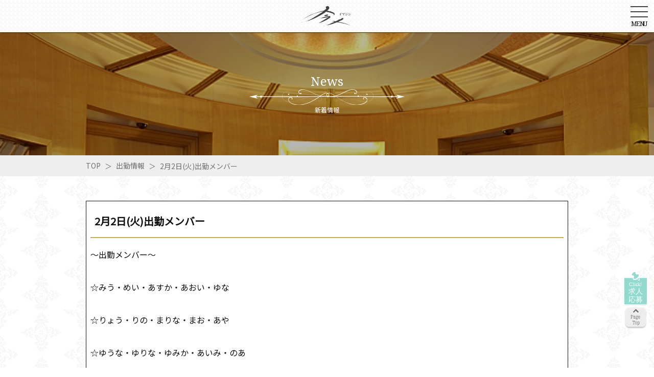

--- FILE ---
content_type: text/html; charset=UTF-8
request_url: http://imagine.shinwa-groups.com/2%E6%9C%882%E6%97%A5%E7%81%AB%E5%87%BA%E5%8B%A4%E3%83%A1%E3%83%B3%E3%83%90%E3%83%BC/
body_size: 7403
content:
<!DOCTYPE html>
<html lang="ja">
<head>
    <!-- Google Tag Manager -->
    <script>(function (w, d, s, l, i) {
            w[l] = w[l] || [];
            w[l].push({
                'gtm.start':
                    new Date().getTime(), event: 'gtm.js'
            });
            var f                          = d.getElementsByTagName(s)[0],
                j = d.createElement(s), dl = l != 'dataLayer' ? '&l=' + l : '';
            j.async = true;
            j.src =
                'https://www.googletagmanager.com/gtm.js?id=' + i + dl;
            f.parentNode.insertBefore(j, f);
        })(window, document, 'script', 'dataLayer', 'GTM-P9V9ZDL');</script>
    <!-- End Google Tag Manager -->

    <meta charset="utf-8">
    <meta name="viewport" content="width=device-width, initial-scale=1, user-scalable=no">
    <meta name="format-detection" content="telephone=no">
    <title>2月2日(火)出勤メンバー | 【岡山】キャバクラ「Social Club 今人(イマジン)」</title>
    <link rel="shortcut icon" href="http://imagine.shinwa-groups.com/wp-content/themes/imagine2020/favicon.ico">
    
<!-- All In One SEO Pack 3.6.2[884,938] -->
<meta name="description"  content="～出勤メンバー～ ☆みう・めい・あすか・あおい・ゆな ☆りょう・りの・まりな・まお・あや ☆ゆうな・ゆりな・ゆみか・あいみ・のあ ☆ゆう・さおり・みづき・りこ 以上、19名予定となっております(◦ˉ ˘ ˉ◦) 平日、月曜日～木曜日は20:30から、 週末、金曜日と土曜日は20" />

<meta name="keywords"  content="おすすめ,キャバクラ,働きやすい,優良店,岡山,新人ok,求人,高収入" />

<script type="application/ld+json" class="aioseop-schema">{"@context":"https://schema.org","@graph":[{"@type":"Organization","@id":"http://imagine.shinwa-groups.com/#organization","url":"http://imagine.shinwa-groups.com/","name":"【岡山】キャバクラ「Social Club 今人(イマジン)」","sameAs":[]},{"@type":"WebSite","@id":"http://imagine.shinwa-groups.com/#website","url":"http://imagine.shinwa-groups.com/","name":"【岡山】キャバクラ「Social Club 今人(イマジン)」","publisher":{"@id":"http://imagine.shinwa-groups.com/#organization"},"potentialAction":{"@type":"SearchAction","target":"http://imagine.shinwa-groups.com/?s={search_term_string}","query-input":"required name=search_term_string"}},{"@type":"WebPage","@id":"http://imagine.shinwa-groups.com/2%e6%9c%882%e6%97%a5%e7%81%ab%e5%87%ba%e5%8b%a4%e3%83%a1%e3%83%b3%e3%83%90%e3%83%bc/#webpage","url":"http://imagine.shinwa-groups.com/2%e6%9c%882%e6%97%a5%e7%81%ab%e5%87%ba%e5%8b%a4%e3%83%a1%e3%83%b3%e3%83%90%e3%83%bc/","inLanguage":"ja","name":"2月2日(火)出勤メンバー","isPartOf":{"@id":"http://imagine.shinwa-groups.com/#website"},"breadcrumb":{"@id":"http://imagine.shinwa-groups.com/2%e6%9c%882%e6%97%a5%e7%81%ab%e5%87%ba%e5%8b%a4%e3%83%a1%e3%83%b3%e3%83%90%e3%83%bc/#breadcrumblist"},"image":{"@type":"ImageObject","@id":"http://imagine.shinwa-groups.com/2%e6%9c%882%e6%97%a5%e7%81%ab%e5%87%ba%e5%8b%a4%e3%83%a1%e3%83%b3%e3%83%90%e3%83%bc/#primaryimage","url":"http://imagine.shinwa-groups.com/wp-content/uploads/2020/01/6DB7ACB5-FA21-4354-826C-6EC96297EBB7.jpeg","width":1044,"height":1568},"primaryImageOfPage":{"@id":"http://imagine.shinwa-groups.com/2%e6%9c%882%e6%97%a5%e7%81%ab%e5%87%ba%e5%8b%a4%e3%83%a1%e3%83%b3%e3%83%90%e3%83%bc/#primaryimage"},"datePublished":"2021-02-02T07:57:59+09:00","dateModified":"2021-02-02T07:57:59+09:00"},{"@type":"Article","@id":"http://imagine.shinwa-groups.com/2%e6%9c%882%e6%97%a5%e7%81%ab%e5%87%ba%e5%8b%a4%e3%83%a1%e3%83%b3%e3%83%90%e3%83%bc/#article","isPartOf":{"@id":"http://imagine.shinwa-groups.com/2%e6%9c%882%e6%97%a5%e7%81%ab%e5%87%ba%e5%8b%a4%e3%83%a1%e3%83%b3%e3%83%90%e3%83%bc/#webpage"},"author":{"@id":"http://imagine.shinwa-groups.com/author/imagine/#author"},"headline":"2月2日(火)出勤メンバー","datePublished":"2021-02-02T07:57:59+09:00","dateModified":"2021-02-02T07:57:59+09:00","commentCount":0,"mainEntityOfPage":{"@id":"http://imagine.shinwa-groups.com/2%e6%9c%882%e6%97%a5%e7%81%ab%e5%87%ba%e5%8b%a4%e3%83%a1%e3%83%b3%e3%83%90%e3%83%bc/#webpage"},"publisher":{"@id":"http://imagine.shinwa-groups.com/#organization"},"articleSection":"未分類, おすすめ, キャバクラ, 働きやすい, 優良店, 岡山, 新人OK, 求人, 高収入","image":{"@type":"ImageObject","@id":"http://imagine.shinwa-groups.com/2%e6%9c%882%e6%97%a5%e7%81%ab%e5%87%ba%e5%8b%a4%e3%83%a1%e3%83%b3%e3%83%90%e3%83%bc/#primaryimage","url":"http://imagine.shinwa-groups.com/wp-content/uploads/2020/01/6DB7ACB5-FA21-4354-826C-6EC96297EBB7.jpeg","width":1044,"height":1568}},{"@type":"Person","@id":"http://imagine.shinwa-groups.com/author/imagine/#author","name":"imagine","sameAs":[],"image":{"@type":"ImageObject","@id":"http://imagine.shinwa-groups.com/#personlogo","url":"http://2.gravatar.com/avatar/20ffc6400f42b7196fafd6979af04503?s=96&d=mm&r=g","width":96,"height":96,"caption":"imagine"}},{"@type":"BreadcrumbList","@id":"http://imagine.shinwa-groups.com/2%e6%9c%882%e6%97%a5%e7%81%ab%e5%87%ba%e5%8b%a4%e3%83%a1%e3%83%b3%e3%83%90%e3%83%bc/#breadcrumblist","itemListElement":[{"@type":"ListItem","position":1,"item":{"@type":"WebPage","@id":"http://imagine.shinwa-groups.com/","url":"http://imagine.shinwa-groups.com/","name":" 【岡山】キャバクラ「Social Club 今人(イマジン)」"}},{"@type":"ListItem","position":2,"item":{"@type":"WebPage","@id":"http://imagine.shinwa-groups.com/2%e6%9c%882%e6%97%a5%e7%81%ab%e5%87%ba%e5%8b%a4%e3%83%a1%e3%83%b3%e3%83%90%e3%83%bc/","url":"http://imagine.shinwa-groups.com/2%e6%9c%882%e6%97%a5%e7%81%ab%e5%87%ba%e5%8b%a4%e3%83%a1%e3%83%b3%e3%83%90%e3%83%bc/","name":"2月2日(火)出勤メンバー"}}]}]}</script>
<link rel="canonical" href="http://imagine.shinwa-groups.com/2月2日火出勤メンバー/" />
<!-- All In One SEO Pack -->
<link rel='dns-prefetch' href='//fonts.googleapis.com' />
<link rel='dns-prefetch' href='//s.w.org' />
<link rel="alternate" type="application/rss+xml" title="【岡山】キャバクラ「Social Club 今人(イマジン)」 &raquo; 2月2日(火)出勤メンバー のコメントのフィード" href="http://imagine.shinwa-groups.com/2%e6%9c%882%e6%97%a5%e7%81%ab%e5%87%ba%e5%8b%a4%e3%83%a1%e3%83%b3%e3%83%90%e3%83%bc/feed/" />
		<script type="text/javascript">
			window._wpemojiSettings = {"baseUrl":"https:\/\/s.w.org\/images\/core\/emoji\/12.0.0-1\/72x72\/","ext":".png","svgUrl":"https:\/\/s.w.org\/images\/core\/emoji\/12.0.0-1\/svg\/","svgExt":".svg","source":{"concatemoji":"http:\/\/imagine.shinwa-groups.com\/wp-includes\/js\/wp-emoji-release.min.js?ver=5.4.18"}};
			/*! This file is auto-generated */
			!function(e,a,t){var n,r,o,i=a.createElement("canvas"),p=i.getContext&&i.getContext("2d");function s(e,t){var a=String.fromCharCode;p.clearRect(0,0,i.width,i.height),p.fillText(a.apply(this,e),0,0);e=i.toDataURL();return p.clearRect(0,0,i.width,i.height),p.fillText(a.apply(this,t),0,0),e===i.toDataURL()}function c(e){var t=a.createElement("script");t.src=e,t.defer=t.type="text/javascript",a.getElementsByTagName("head")[0].appendChild(t)}for(o=Array("flag","emoji"),t.supports={everything:!0,everythingExceptFlag:!0},r=0;r<o.length;r++)t.supports[o[r]]=function(e){if(!p||!p.fillText)return!1;switch(p.textBaseline="top",p.font="600 32px Arial",e){case"flag":return s([127987,65039,8205,9895,65039],[127987,65039,8203,9895,65039])?!1:!s([55356,56826,55356,56819],[55356,56826,8203,55356,56819])&&!s([55356,57332,56128,56423,56128,56418,56128,56421,56128,56430,56128,56423,56128,56447],[55356,57332,8203,56128,56423,8203,56128,56418,8203,56128,56421,8203,56128,56430,8203,56128,56423,8203,56128,56447]);case"emoji":return!s([55357,56424,55356,57342,8205,55358,56605,8205,55357,56424,55356,57340],[55357,56424,55356,57342,8203,55358,56605,8203,55357,56424,55356,57340])}return!1}(o[r]),t.supports.everything=t.supports.everything&&t.supports[o[r]],"flag"!==o[r]&&(t.supports.everythingExceptFlag=t.supports.everythingExceptFlag&&t.supports[o[r]]);t.supports.everythingExceptFlag=t.supports.everythingExceptFlag&&!t.supports.flag,t.DOMReady=!1,t.readyCallback=function(){t.DOMReady=!0},t.supports.everything||(n=function(){t.readyCallback()},a.addEventListener?(a.addEventListener("DOMContentLoaded",n,!1),e.addEventListener("load",n,!1)):(e.attachEvent("onload",n),a.attachEvent("onreadystatechange",function(){"complete"===a.readyState&&t.readyCallback()})),(n=t.source||{}).concatemoji?c(n.concatemoji):n.wpemoji&&n.twemoji&&(c(n.twemoji),c(n.wpemoji)))}(window,document,window._wpemojiSettings);
		</script>
		<style type="text/css">
img.wp-smiley,
img.emoji {
	display: inline !important;
	border: none !important;
	box-shadow: none !important;
	height: 1em !important;
	width: 1em !important;
	margin: 0 .07em !important;
	vertical-align: -0.1em !important;
	background: none !important;
	padding: 0 !important;
}
</style>
	<link rel='stylesheet' id='wp-block-library-css'  href='http://imagine.shinwa-groups.com/wp-includes/css/dist/block-library/style.min.css?ver=5.4.18' type='text/css' media='all' />
<link rel='stylesheet' id='Dancing-css'  href='https://fonts.googleapis.com/css?family=Dancing+Script&#038;display=swap' type='text/css' media='all' />
<link rel='stylesheet' id='NotoSansJP-css'  href='https://fonts.googleapis.com/css?family=Noto+Sans+JP&#038;display=swap' type='text/css' media='all' />
<link rel='stylesheet' id='NotoSerif-css'  href='https://fonts.googleapis.com/css?family=Noto+Serif&#038;display=swap' type='text/css' media='all' />
<link rel='stylesheet' id='animsition-css'  href='http://imagine.shinwa-groups.com/wp-content/themes/imagine2020/js/animsition/css/animsition.min.css' type='text/css' media='all' />
<link rel='stylesheet' id='animsition_loading-css'  href='http://imagine.shinwa-groups.com/wp-content/themes/imagine2020/js/animsition/css/loading.css' type='text/css' media='all' />
<link rel='stylesheet' id='aos-css'  href='http://imagine.shinwa-groups.com/wp-content/themes/imagine2020/js/aos/aos.css' type='text/css' media='all' />
<link rel='stylesheet' id='boxer-css'  href='http://imagine.shinwa-groups.com/wp-content/themes/imagine2020/js/boxer/jquery.fs.boxer.min.css' type='text/css' media='all' />
<link rel='stylesheet' id='swiper-css'  href='http://imagine.shinwa-groups.com/wp-content/themes/imagine2020/js/swiper/swiper.min.css' type='text/css' media='all' />
<link rel='stylesheet' id='dashicons-css'  href='http://imagine.shinwa-groups.com/wp-includes/css/dashicons.min.css?ver=5.4.18' type='text/css' media='all' />
<link rel='stylesheet' id='themename-style-css'  href='http://imagine.shinwa-groups.com/wp-content/themes/imagine2020/style.css?ver=1.0' type='text/css' media='all' />
<script type='text/javascript' src='http://imagine.shinwa-groups.com/wp-includes/js/jquery/jquery.js?ver=1.12.4-wp'></script>
<script type='text/javascript' src='http://imagine.shinwa-groups.com/wp-includes/js/jquery/jquery-migrate.min.js?ver=1.4.1'></script>
<script type='text/javascript' src='http://imagine.shinwa-groups.com/wp-content/themes/imagine2020/js/smoothScrollEx.js?ver=5.4.18'></script>
<script type='text/javascript' src='http://imagine.shinwa-groups.com/wp-content/themes/imagine2020/js/animsition/js/animsition.min.js?ver=5.4.18'></script>
<script type='text/javascript' src='http://imagine.shinwa-groups.com/wp-content/themes/imagine2020/js/boxer/jquery.fs.boxer.min.js?ver=5.4.18'></script>
<script type='text/javascript' src='http://imagine.shinwa-groups.com/wp-content/themes/imagine2020/js/swiper/swiper.min.js?ver=5.4.18'></script>
<script type='text/javascript' src='http://imagine.shinwa-groups.com/wp-content/themes/imagine2020/js/main.js?ver=1769232553'></script>
<link rel='https://api.w.org/' href='http://imagine.shinwa-groups.com/wp-json/' />
<link rel="EditURI" type="application/rsd+xml" title="RSD" href="http://imagine.shinwa-groups.com/xmlrpc.php?rsd" />
<link rel="wlwmanifest" type="application/wlwmanifest+xml" href="http://imagine.shinwa-groups.com/wp-includes/wlwmanifest.xml" /> 
<link rel='prev' title='2月1日(月)出勤メンバー' href='http://imagine.shinwa-groups.com/2%e6%9c%881%e6%97%a5%e6%9c%88%e5%87%ba%e5%8b%a4%e3%83%a1%e3%83%b3%e3%83%90%e3%83%bc/' />
<link rel='next' title='2月5日(金)出勤メンバー' href='http://imagine.shinwa-groups.com/2%e6%9c%885%e6%97%a5%e9%87%91%e5%87%ba%e5%8b%a4%e3%83%a1%e3%83%b3%e3%83%90%e3%83%bc/' />
<meta name="generator" content="WordPress 5.4.18" />
<link rel='shortlink' href='http://imagine.shinwa-groups.com/?p=3718' />
<link rel="alternate" type="application/json+oembed" href="http://imagine.shinwa-groups.com/wp-json/oembed/1.0/embed?url=http%3A%2F%2Fimagine.shinwa-groups.com%2F2%25e6%259c%25882%25e6%2597%25a5%25e7%2581%25ab%25e5%2587%25ba%25e5%258b%25a4%25e3%2583%25a1%25e3%2583%25b3%25e3%2583%2590%25e3%2583%25bc%2F" />
<link rel="alternate" type="text/xml+oembed" href="http://imagine.shinwa-groups.com/wp-json/oembed/1.0/embed?url=http%3A%2F%2Fimagine.shinwa-groups.com%2F2%25e6%259c%25882%25e6%2597%25a5%25e7%2581%25ab%25e5%2587%25ba%25e5%258b%25a4%25e3%2583%25a1%25e3%2583%25b3%25e3%2583%2590%25e3%2583%25bc%2F&#038;format=xml" />
    <link href="http://imagine.shinwa-groups.com/wp-content/themes/imagine2020/js/validationEngine/validationEngine.jquery.css"
      rel="stylesheet">
    <link href="http://imagine.shinwa-groups.com/wp-content/themes/imagine2020/style.css?20240701" rel="stylesheet">
    <link href="http://imagine.shinwa-groups.com/wp-content/themes/imagine2020/style_sp.css?20240701" rel="stylesheet">
    <link href="http://imagine.shinwa-groups.com/wp-content/themes/imagine2020/common.css?20230913" rel="stylesheet">
</head>
<body>
<!-- Google Tag Manager (noscript) -->
<noscript>
    <iframe src="https://www.googletagmanager.com/ns.html?id=GTM-P9V9ZDL"
            height="0" width="0" style="display:none;visibility:hidden"></iframe>
</noscript>
<!-- End Google Tag Manager (noscript) -->

<div class="animsition"> <!-- animsition -->

    <div class="fixBtn">
        <a href="http://imagine.shinwa-groups.com/recruit"
           class="animsition-link">
            <img src="http://imagine.shinwa-groups.com/wp-content/themes/imagine2020/images/btn_page_recruit.svg"
                 alt="求人募集">
        </a>
        <img src="http://imagine.shinwa-groups.com/wp-content/themes/imagine2020/images/btn_page_top.svg"
             id="pagetop" alt="Page Top">
    </div>
    <div id="page"></div>

    <header class="header">
        <h1 data-aos="fade-down">
            <a href="http://imagine.shinwa-groups.com/" class="animsition-link" title="今人 イマジン">
                <img src="http://imagine.shinwa-groups.com/wp-content/themes/imagine2020/images/header_logo.svg"
                     alt="岡山市田町のキャバクラ「Social Club 今人(イマジン)」" class="header-logo">
            </a>
        </h1>
        <div class="header-btn">
            <div class="menuBtn">
                <span></span>
                <span></span>
                <span></span>
            </div>
        </div>
    </header>

    <nav class="menu" id="menuList">
        <div class="menu-body">
            <ul class="menu-list">
                <li>
                    <a href="http://imagine.shinwa-groups.com/" title="トップページ"
                       class="animsition-link"><span>Top</span>トップページ</a>
                </li>
                <li>
                    <a href="http://imagine.shinwa-groups.com/1%e6%9c%8823%e6%97%a5%e5%87%ba%e5%8b%a4%e4%ba%88%e5%ae%9a/" title="出勤情報"
                       class="animsition-link"><span>Attendance</span>出勤情報</a>
                </li>
                <li>
                    <a href="http://imagine.shinwa-groups.com/news" title="新着情報"
                       class="animsition-link"><span>News</span>新着情報</a>
                </li>
                <li>
                    <a href="http://imagine.shinwa-groups.com/system" title="料金システム"
                       class="animsition-link"><span>System</span>料金システム</a>
                </li>
                <li>
                    <a href="http://imagine.shinwa-groups.com/cast" title="キャスト一覧"
                       class="animsition-link"><span>Cast</span>キャスト一覧</a>
                </li>
                <li>
                    <a href="http://imagine.shinwa-groups.com/gallery" title="ギャラリー"
                       class="animsition-link"><span>Gallery</span>ギャラリー</a>
                </li>
                <li>
                    <a href="http://imagine.shinwa-groups.com/blog" title="キャストブログ"
                       class="animsition-link"><span>Cast Blog</span>キャストブログ</a>
                </li>
                <li>
                    <a href="http://imagine.shinwa-groups.com/recruit" title="求人情報"
                       class="animsition-link"><span>Recruit</span>求人情報</a>
                </li>
            </ul>
            <div class="menu-recruit">
                <p class="menu-recruit-ttl">求人募集についてのお問い合わせ</p>
                <a href="http://line.naver.jp/ti/p/EKWYNYK3IZ" title="LINEで気軽に相談"
                   class="menu-recruit-btn animsition-link">
                    <img src="http://imagine.shinwa-groups.com/wp-content/themes/imagine2020/images/icn_line.svg"
                         alt="LINEで気軽に相談">LINEで気軽に相談
                </a>
                <a href="tel:0120237705" title="LINEで気軽に相談"
                   class="menu-recruit-btn menu-recruit-btn--free animsition-link">
                    <img src="http://imagine.shinwa-groups.com/wp-content/themes/imagine2020/images/icn_freedial.svg"
                         alt="0120-237-705">0120-237-705
                </a>
            </div>
        </div>
    </nav>

    <article>
        <div class="keyImg att-key">
            <h1 class="keyImg-ttl">
                <span>News</span>
                <img src="http://imagine.shinwa-groups.com/wp-content/themes/imagine2020/images/common_keyimg_decoration.svg"
                     alt="飾り">
                新着情報
            </h1>
        </div>
        <div class="pankuzu">
            <div class="pankuzu-body">
                <a href="http://imagine.shinwa-groups.com/" title="TOP"
                   class="animsition-link">TOP</a>
                <span>＞</span>
                <a href="http://imagine.shinwa-groups.com/attendance" title="出勤情報"
                   class="animsition-link">出勤情報</a>
                <span>＞</span>
                <p>2月2日(火)出勤メンバー</p>
            </div>
        </div>

        <section class="wrap">
            <div class="sgl">
                <h2 class="sgl-ttl1">2月2日(火)出勤メンバー</h2>
                <div class="sgl-content">
                    <p>～出勤メンバー～</p>
<p>&nbsp;</p>
<p>☆みう・めい・あすか・あおい・ゆな</p>
<p>&nbsp;</p>
<p>☆りょう・りの・まりな・まお・あや</p>
<p>&nbsp;</p>
<p>☆ゆうな・ゆりな・ゆみか・あいみ・のあ</p>
<p>&nbsp;</p>
<p>☆ゆう・さおり・みづき・りこ</p>
<p>&nbsp;</p>
<p>以上、19名予定となっております(◦ˉ ˘ ˉ◦)</p>
<p>&nbsp;</p>
<p>平日、月曜日～木曜日は20:30から、</p>
<p>週末、金曜日と土曜日は20:00からのopenになります(●´ω`●)</p>
<p>スタッフ一同、皆様のご来店お待ちしております♪♪</p>
<p>&nbsp;</p>
<p>＊出勤予定ですので、</p>
<p>詳しくは電話等でお店にご確認ください。</p>
<p>tel 086-227-0440</p>
<p>&nbsp;</p>
<p>岡山最大級店舗 ｢今人｣が</p>
<p>&nbsp;</p>
<p>Instagram始めました！( ˙ᵕ˙ )</p>
<p>&nbsp;</p>
<p>キャスト紹介等を更新していますので</p>
<p>&nbsp;</p>
<p>チェック･フォロー等よろしくお願いします</p>
<p>(◦ˉ ˘ ˉ◦)</p>
<p>&nbsp;</p>
<p>Instagram ID → club.imagine で検索。</p>
<p>&nbsp;</p>
                </div>
            </div>
            <ul class="singlePage">
                <li>
                                            <a class="animsition-link" href="http://imagine.shinwa-groups.com/2%e6%9c%885%e6%97%a5%e9%87%91%e5%87%ba%e5%8b%a4%e3%83%a1%e3%83%b3%e3%83%90%e3%83%bc/" rel="next">&lt; Prev</a>                                    </li>
                <li>
                    <a href="http://imagine.shinwa-groups.com/attendance" title="一覧へ戻る"
                       class="animsition-link">一覧へ戻る</a>
                </li>
                <li>
                                            <a class="animsition-link" href="http://imagine.shinwa-groups.com/2%e6%9c%881%e6%97%a5%e6%9c%88%e5%87%ba%e5%8b%a4%e3%83%a1%e3%83%b3%e3%83%90%e3%83%bc/" rel="prev">Next &gt;</a>                                    </li>
            </ul>
        </section>

    </article>

<footer class="footer">
    <p class="footer-logo">
        <a href="http://imagine.shinwa-groups.com/" class="animsition-link" title="今人 イマジン">
            <img src="http://imagine.shinwa-groups.com/wp-content/themes/imagine2020/images/footer_logo.svg"
                 alt="岡山市田町のキャバクラ「Social Club 今人(イマジン)」" class="header-logo">
        </a><br>
        <img src="http://imagine.shinwa-groups.com/wp-content/themes/imagine2020/images/top_keyimg_decoration.svg"
             class="footer-logo-dec" alt="飾り">
    </p>

    <nav>
        <ul class="footer-menu">
            <li>
                <a href="http://imagine.shinwa-groups.com/" title="トップページ"
                   class="animsition-link"><span>Top</span>トップページ</a>
            </li>
            <li>
                <a href="http://imagine.shinwa-groups.com/1%e6%9c%8823%e6%97%a5%e5%87%ba%e5%8b%a4%e4%ba%88%e5%ae%9a/" title="出勤情報"
                   class="animsition-link"><span>Atenndance</span>出勤情報</a>
            </li>
            <li>
                <a href="http://imagine.shinwa-groups.com/news" title="新着情報"
                   class="animsition-link"><span>News</span>新着情報</a>
            </li>
            <li>
                <a href="http://imagine.shinwa-groups.com/system" title="料金システム"
                   class="animsition-link"><span>System</span>料金システム</a>
            </li>
            <li>
                <a href="http://imagine.shinwa-groups.com/cast" title="キャスト一覧"
                   class="animsition-link"><span>Cast</span>キャスト一覧</a>
            </li>
            <li>
                <a href="http://imagine.shinwa-groups.com/gallery" title="ギャラリー"
                   class="animsition-link"><span>Gallery</span>ギャラリー</a>
            </li>
            <li>
                <a href="http://imagine.shinwa-groups.com/blog" title="キャストブログ"
                   class="animsition-link"><span>Cast Blog</span>キャストブログ</a>
            </li>
            <li>
                <a href="http://imagine.shinwa-groups.com/recruit" title="求人情報"
                   class="animsition-link"><span>Recruit</span>求人情報</a>
            </li>
        </ul>
    </nav>

    <a href="http://maxnight.bona.jp/maxnight_gallery.html" title="Max Night" class="maxBnr">
        <img src="http://imagine.shinwa-groups.com/wp-content/themes/imagine2020/images/bnr_max.jpg" alt="Max Night">
    </a>

    <div class="bnr01">
        <a href="https://roppongi-annex.com/" title="六本木アネックス" target="_blank">
            <img src="http://imagine.shinwa-groups.com/wp-content/themes/imagine2020/images/bnr_annex_pc.jpg"
                 alt="六本木アネックス">
            <img src="http://imagine.shinwa-groups.com/wp-content/themes/imagine2020/images/bnr_annex_sp.jpg"
                 alt="六本木アネックス">
        </a>
    </div>

    <div class="footer-box">
        <address class="footer-box-adr">
            <strong>Socialclub 今人</strong><br>
            営業時間／ 20:00～ＬＡＳＴ<br>
            定休日／ 日曜日<br>
            住所／ 岡山県岡山市北区田町2-11-9<br>
            電話番号／ 086-227-0440<br>
            アクセス／ＪＲ岡山駅東口より東南へ徒歩１５分又は岡山電気軌道清輝橋線田町電停より徒歩３分
        </address>
        <div class="footer-box-map">
            <iframe
                src="https://www.google.com/maps/embed?pb=!1m18!1m12!1m3!1d1951.3958866362407!2d133.92423335310116!3d34.65865225816745!2m3!1f0!2f0!3f0!3m2!1i1024!2i768!4f13.1!3m3!1m2!1s0x355407cabc579e1f%3A0xc5f7a0693057a66b!2z5LuK5Lq6!5e0!3m2!1sja!2sjp!4v1580955302348!5m2!1sja!2sjp"
                width="100%" height="100%" frameborder="0" style="border:0;" allowfullscreen=""></iframe>
        </div>
    </div>

    <div class="footerLogo">
        <a href="http://mizushima-roppongi.jp/" title="六本木 水島本店" class="footerLogo-type1">
            <img src="http://imagine.shinwa-groups.com/wp-content/themes/imagine2020/images/logo_roppongi_mizushima.png"
                 alt="六本木 水島本店">
        </a>
        <a href="http://kurashiki-roppongi.jp/" title="六本木 倉敷店" class="footerLogo-type1">
            <img src="http://imagine.shinwa-groups.com/wp-content/themes/imagine2020/images/logo_roppongi_kurashiki.png"
                 alt="六本木 倉敷店">
        </a>
        <a href="http://okayama-roppongi.jp/" title="六本木 岡山店" class="footerLogo-type1">
            <img src="http://imagine.shinwa-groups.com/wp-content/themes/imagine2020/images/logo_roppongi_okayama.png" alt="六本木 岡山店">
        </a>
        <a href="http://6ekimae.shinwa-groups.com/" title="六本木 岡山駅前店" class="footerLogo-type1-2">
            <img src="http://imagine.shinwa-groups.com/wp-content/themes/imagine2020/images/logo_roppongi_okayamaekimae.png"
                 alt="六本木 岡山駅前店">
        </a>
        <a href="http://roppongi-excellent.com/" title="六本木 エクセレント" class="footerLogo-type2">
            <img src="http://imagine.shinwa-groups.com/wp-content/themes/imagine2020/images/logo_roppongi_excellent.png"
                 alt="六本木 エクセレント">
        </a>
        <a href="http://roppongi-renaissance.com/" title="六本木 ルネッサンス" class="footerLogo-type3">
            <img src="http://imagine.shinwa-groups.com/wp-content/themes/imagine2020/images/logo_roppongi_renaissance2025.png"
                 alt="六本木 ルネッサンス">
        </a>
        <a href="http://socialclub-amateras.com/" title="AMATERAS" class="footerLogo-type4">
            <img src="http://imagine.shinwa-groups.com/wp-content/themes/imagine2020/images/logo_amateras.png" alt="AMATERAS">
        </a>
        <a href="https://roppongi-annex.com/" title="六本木アネックス" class="footerLogo-type1">
            <img src="http://imagine.shinwa-groups.com/wp-content/themes/imagine2020/images/logo_roppongi_annex.png"
                 alt="六本木アネックス">
        </a>
        <a href="http://gion.shinwa-groups.com/" title="祇園" class="footerLogo-type6">
            <img src="http://imagine.shinwa-groups.com/wp-content/themes/imagine2020/images/logo_gion.png" alt="祇園">
        </a>
        <a href="http://www.club-roppongi.co.jp/" title="セントラルグループ" class="footerLogo-type7">
            <img src="http://imagine.shinwa-groups.com/wp-content/themes/imagine2020/images/logo_centralgroup.png"
                 alt="セントラルグループ">
        </a>
        <a href="https://night.club-roppongi.co.jp/" title="セントラルグループ 店舗・キャスト検索サイト"
           class="footerLogo-type8">
            <img src="http://imagine.shinwa-groups.com/wp-content/themes/imagine2020/images/logo_night.png"
                 alt="セントラルグループ 店舗・キャスト検索サイト">
        </a>
    </div>

    <p class="footer-copyright">Copyright(c) 2026　imagine　All Rights Reserved</p>
</footer>

</div> <!-- animsition -->

<script type='text/javascript' src='http://imagine.shinwa-groups.com/wp-includes/js/wp-embed.min.js?ver=5.4.18'></script>
<script type='text/javascript' src='http://imagine.shinwa-groups.com/wp-content/themes/imagine2020/js/aos/aos.js?ver=5.4.18'></script>
<script type='text/javascript' src='http://imagine.shinwa-groups.com/wp-content/themes/imagine2020/js/mainFooter.js?ver=1769232553'></script>
</body>
</html>

--- FILE ---
content_type: text/css
request_url: http://imagine.shinwa-groups.com/wp-content/themes/imagine2020/style_sp.css?20240701
body_size: 1740
content:
@media screen and (max-width: 960px) {
  .bnr01 img {
    display: none; }
    .bnr01 img:last-child {
      display: inline-block; }

  .header {
    z-index: 10; }

  .menu {
    padding: 0 0 24px 0; }
    .menu-body {
      max-width: 100%;
      width: 100%;
      display: block; }
    .menu-list {
      width: 100%; }
      .menu-list li {
        width: 50%;
        margin-bottom: 0;
        border-bottom: 1px solid #707070; }
        .menu-list li:nth-child(odd) {
          border-right: 1px solid #707070; }
        .menu-list li a {
          display: block;
          height: 56px;
          padding: 8px 0 0 8px;
          background-image: url("images/icn_arrow_circle.svg");
          background-repeat: no-repeat;
          background-position: right 8px center; }
          .menu-list li a:after {
            bottom: 0;
            height: 56px;
            background-color: rgba(0, 0, 0, 0.3); }
          .menu-list li a span {
            display: block;
            margin-right: 0;
            margin-bottom: 8px; }
    .menu-recruit {
      width: 100%;
      border-left: none;
      padding: 32px 8px 0 8px; }

  .footer-menu {
    margin: 20px 0 0 0; }
    .footer-menu li {
      width: 50%;
      margin: 10px 0 0 0; }
      .footer-menu li:nth-child(odd) {
        border-right: 1px solid #fff; }
      .footer-menu li a {
        display: block;
        height: 40px; }
        .footer-menu li a:after {
          bottom: 0;
          height: 40px;
          background: rgba(255, 255, 255, 0.3); }
  .footer-box {
    max-width: 100%;
    width: 100%;
    padding: 0 8px;
    display: block; }
    .footer-box-adr {
      margin-top: 48px;
      width: 100%;
      text-align: center; }
    .footer-box-map {
      margin-top: 24px;
      width: 100%;
      height: 200px; } }
@media screen and (max-width: 560px) {
  .footerLogo-type1 {
    width: 33.3333333333%; }
  .footerLogo-type1-2 {
    width: 30.258302583%; }
  .footerLogo-type2 {
    width: 36.1623616236%; }
  .footerLogo-type3 {
    width: 33.5793357934%; }
  .footerLogo-type4 {
    width: 53.8243626062%; }
  .footerLogo-type5 {
    width: 46.1756373938%; }
  .footerLogo-type6 {
    width: 34.693877551%; }
  .footerLogo-type7 {
    width: 65.306122449%; }
  .footerLogo-type8 {
    width: 53.0612244898%; }

  .top-key {
    height: 628px;
    background-image: url("images/top_keyimg_sp.jpg"); }
    .top-key-band {
      bottom: 36px; }
    .top-key-ttl {
      font-size: 32px; }
    .top-key-txt {
      font-size: 16px; }

  .att-key {
    background-image: url("images/attendance_keyimg_sp.jpg"); }

  .news-key {
    background-image: url("images/news_keyimg_sp.jpg"); }

  .sys-key {
    background-image: url("images/system_keyimg_sp.jpg"); }

  .sys-main-tbl th {
    width: 37.2881355932%;
    font-weight: normal;
    font-size: 15px;
    line-height: 1.7;
    padding: 10px 8px;
    text-align: left;
    border-right: 1px solid #afafaf;
    border-bottom: 1px solid #afafaf; }
  .sys-main-tbl td {
    font-size: 15px;
    line-height: 1.7;
    padding: 10px 8px;
    border-right: 1px solid #afafaf;
    border-bottom: 1px solid #afafaf; }
    .sys-main-tbl td span {
      font-size: 12px; }

  .cast-key {
    background-image: url("images/cast_keyimg_sp.jpg"); }

  .cast-gallery ul li {
    width: 31.320754717%;
    margin-right: 3.0188679245%; }
    .cast-gallery ul li:nth-child(5n) {
      margin-right: 3.0188679245%; }
    .cast-gallery ul li:nth-child(3n) {
      margin-right: 0; }

  .cast-blog ul {
    justify-content: start; }
    .cast-blog ul li {
      width: 47.7272727273%;
      margin: 24px 4.5454545455% 0 0;
      text-align: left; }
      .cast-blog ul li:nth-child(even) {
        margin-right: 0; }

  .blog-key {
    background-image: url("images/blog_keyimg_sp.jpg"); }

  .blog-list {
    max-width: 552px;
    margin: 0 auto; }
    .blog-list ul {
      justify-content: start; }
      .blog-list ul li {
        width: 47.7272727273%;
        margin: 24px 4.5454545455% 0 0;
        text-align: left; }
        .blog-list ul li:nth-child(even) {
          margin-right: 0; }

  .absent-key .Btn01 {
    right: 8px; }

  .recruit-key {
    background-image: url(images/recruit_keyimg_sp.jpg); }

  .recruit-intro-imgPc {
    display: none; }
  .recruit-intro-imgSp {
    display: block; }
  .recruit-intro-txt01 {
    font-size: 24px;
    line-height: 2.0; }

  .recruit-reason-body {
    padding-top: 24px;
    -webkit-background-size: contain;
    background-size: contain; }
  .recruit-reason-details {
    max-width: 304px; }
    .recruit-reason-details img {
      margin: 8px 0; }

  .recruit-merit-body_contents {
    margin: 32px 0 0; }

  .recruit-support-icons {
    max-width: 288px;
    margin: 16px auto 0;
    display: flex;
    flex-wrap: wrap;
    justify-content: space-between; }
    .recruit-support-icons img {
      margin: 5px 0;
      width: 142px; }

  .recruit-contents-body table {
    max-width: 350px;
    margin: 0 auto; }
    .recruit-contents-body table th {
      padding: 4px;
      width: 108px; }
    .recruit-contents-body table td {
      padding: 16px 6px; }

  .recruit-contact {
    margin: 0 auto 24px; }
    .recruit-contact-linebox_icon {
      width: 100%;
      justify-content: center; }
    .recruit-contact-linebox_id {
      justify-content: center;
      width: 100%; }

  .gallery-key {
    background-image: url(images/gallery_keyimg_sp.jpg); }

  .recruit-form-body {
    padding: 24px 8px; }
    .recruit-form-body table tr {
      border: none; }
    .recruit-form-body table th {
      display: block;
      width: 100%;
      padding: 0;
      text-align: center;
      border: none; }
    .recruit-form-body table td {
      display: block;
      width: 100%;
      padding: 12px 0 30px 0;
      text-align: center;
      border: none; }
    .recruit-form-body__inp1, .recruit-form-body__inp2, .recruit-form-body__textarea {
      max-width: initial;
      width: 100%; } }

/*# sourceMappingURL=style_sp.css.map */


--- FILE ---
content_type: text/css
request_url: http://imagine.shinwa-groups.com/wp-content/themes/imagine2020/common.css?20230913
body_size: 1888
content:
.Btn01 {
  display: inline-block;
  vertical-align: top;
  width: 302px;
  height: 48px;
  line-height: 44px;
  text-align: center;
  font-size: 14px;
  color: #fff;
  background-image: url("images/icn_arrow_white.svg");
  background-repeat: no-repeat;
  background-position: right 14px center;
  background-color: #c7ad5a;
  border: 1px solid #fff;
  transition: all 0.3s ease;
  -webkit-transition: all 0.3s ease; }
  .Btn01:hover {
    background-color: #fff;
    color: #c7ad5a;
    border: 1px solid #c7ad5a;
    background-image: url("images/icn_arrow_gold.svg"); }

.keyImg {
  position: relative;
  display: flex;
  align-items: center;
  justify-content: center;
  height: 240px;
  background-repeat: no-repeat;
  background-position: center center; }
  .keyImg-ttl {
    text-align: center;
    font-size: 12px;
    color: #fff;
    font-weight: normal; }
    .keyImg-ttl span {
      font-family: 'Noto Serif', serif;
      font-size: 24px; }
    .keyImg-ttl img {
      display: block;
      margin: 4px auto; }

.pankuzu {
  background-color: #efeeee;
  padding: 10px 8px;
  color: #707070;
  font-size: 0; }
  .pankuzu-body {
    max-width: 944px;
    margin: 0 auto; }
    .pankuzu-body a {
      display: inline-block;
      vertical-align: middle;
      color: #707070;
      font-size: 14px;
      line-height: 1.5; }
      .pankuzu-body a:hover {
        text-decoration: underline; }
    .pankuzu-body p {
      display: inline-block;
      vertical-align: middle;
      font-size: 14px; }
    .pankuzu-body span {
      display: inline-block;
      vertical-align: middle;
      margin: 0 8px;
      font-size: 14px; }

.Pager {
  font-family: 'Noto Serif', serif;
  color: #c7ad5a;
  margin-top: 14px; }
  .Pager ul {
    list-style-type: none;
    margin: 0;
    padding: 0;
    text-align: center; }
  .Pager li.lk {
    display: inline-block;
    list-style-type: none;
    margin: 10px 0;
    vertical-align: middle; }
    .Pager li.lk a {
      background-color: #fff;
      border: 1px solid #c7ad5a;
      -webkit-border-radius: 2px;
      -moz-border-radius: 2px;
      border-radius: 2px;
      color: #c7ad5a;
      font-size: 14px;
      margin: 3px;
      padding: 3px 10px;
      text-align: center;
      text-decoration: none; }
      .Pager li.lk a:hover {
        background-color: #c7ad5a;
        border: 1px solid #c7ad5a;
        color: #fff;
        transition: all 0.3s ease;
        -webkit-transition: all 0.3s ease; }
  .Pager li.nk {
    background-color: #c7ad5a;
    border: 1px solid #c7ad5a;
    -webkit-border-radius: 2px;
    -moz-border-radius: 2px;
    border-radius: 2px;
    color: #fff;
    display: inline-block;
    list-style-type: none;
    margin: 10px 0;
    padding: 6px 10px;
    text-decoration: none;
    vertical-align: middle; }

.singlePager {
  margin-top: 24px;
  text-align: center; }
  .singlePager a {
    display: inline-block;
    vertical-align: middle;
    padding: 8px 10px 10px 10px;
    margin: 0 5px;
    font-size: 14px;
    color: #c7ad5a;
    background-color: #fff;
    border: 1px solid #c7ad5a;
    -webkit-border-radius: 2px;
    -moz-border-radius: 2px;
    border-radius: 2px;
    transition: all 0.3s ease;
    -webkit-transition: all 0.3s ease; }
    .singlePager a:hover {
      background-color: #c7ad5a;
      color: #fff; }

.singlePage {
  font-size: 0;
  list-style-type: none;
  margin: 16px 0 0 0;
  padding: 0;
  text-align: center; }
  .singlePage li {
    display: inline-block;
    font-size: 14px;
    margin: 8px;
    vertical-align: top;
    border: 1px solid #c7ad5a;
    -webkit-border-radius: 2px;
    -moz-border-radius: 2px;
    border-radius: 2px;
    background-color: #fff; }
    .singlePage li a {
      color: #c7ad5a;
      display: block;
      padding: 12px 14px;
      transition: all 0.3s ease;
      -webkit-transition: all 0.3s ease; }
      .singlePage li a:hover {
        background-color: #c7ad5a;
        color: #fff; }

.wrap {
  padding: 48px 8px 96px 8px;
  background-image: url("images/bg_common_back.jpg");
  background-position: center center; }

.sgl {
  max-width: 944px;
  margin: 0 auto;
  padding: 24px 8px;
  border: 1px solid #0d0d0d;
  background-color: #fff; }
  .sgl-ttl1, .sgl-ttl2 {
    font-size: 20px;
    padding: 0 8px 16px 8px;
    line-height: 1.5;
    border-bottom: 2px solid #c7ad5a; }
  .sgl-ttl2 {
    border-bottom: 2px solid #abe4db; }
  .sgl-content {
    margin-top: 16px;
    font-size: 16px;
    line-height: 2; }
    .sgl-content img {
      max-width: 100%;
      height: auto; }

.Ttl1 {
  font-size: 12px;
  color: #c7ad5a;
  font-weight: normal;
  padding-bottom: 8px;
  border-bottom: 2px solid #c7ad5a; }
  .Ttl1 span {
    font-family: 'Noto Serif', serif;
    margin-right: 16px;
    font-size: 20px; }
  .Ttl1-hr {
    margin-top: 1px;
    height: 0;
    border-top: 1px solid #c7ad5a; }

.common-cast {
  background-image: url("images/bg_top_cast.jpg"); }
  .common-cast-list {
    max-width: 960px;
    margin: 0 auto;
    font-size: 0;
    text-align: center; }
    .common-cast-list a {
      position: relative;
      display: inline-block;
      vertical-align: top;
      width: 136px;
      margin: 40px 12px 0 12px;
      transition: all .3s ease;
      -webkit-transition: all .3s ease; }
      .common-cast-list a:hover {
        opacity: .8; }
    .common-cast-list-photo {
      width: 136px;
      height: 200px;
      display: block;
      border: 1px solid #0d0d0d; }
      .common-cast-list-photo--cast {
        border: 1px solid #707070; }
    .common-cast-list-name {
      position: absolute;
      left: 0;
      bottom: 10px;
      width: 120px;
      padding: 8px 4px;
      font-size: 20px;
      color: #0d0d0d;
      text-align: left;
      font-family: 'Noto Serif', serif;
      background-color: #efeeee; }
    .common-cast-list-new {
      position: absolute;
      top: 4px;
      right: 4px;
      width: 50px;
      height: 18px;
      background-image: url("images/icn_new_face.png");
      background-repeat: no-repeat;
      -webkit-background-size: 100%;
      background-size: 100%; }
    .common-cast-list-birthday {
      position: absolute;
      bottom: 64px;
      right: 4px;
      width: 48px;
      height: 48px;
      padding-top: 22px;
      text-align: center;
      background-image: url("images/icn_birthday.svg");
      background-repeat: no-repeat;
      background-position: center center;
      -webkit-background-size: 100%;
      background-size: 100%;
      font-family: 'Noto Serif', serif;
      font-size: 14px;
      color: #fff; }
    .common-cast-list-decTL {
      position: absolute;
      top: -12px;
      left: -7px; }
    .common-cast-list-decBR {
      position: absolute;
      bottom: -12px;
      right: -8px; }
  .common-cast-comment {
    max-width: 944px;
    margin: 0 auto;
    padding: 12px 8px;
    text-align: center;
    font-size: 16px;
    line-height: 1.5;
    background-color: #fff;
    border: 1px solid #414141; }

@media screen and (max-width: 560px) {
  .keyImg {
    height: 160px; }

  .singlePager a {
    padding: 8px 4px 10px 4px;
    margin: 0 2px; }

  .common-cast-list a {
    margin: 40px 8px 0 8px; }
  .common-cast-comment {
    font-size: 14px; } }

/*# sourceMappingURL=common.css.map */


--- FILE ---
content_type: image/svg+xml
request_url: http://imagine.shinwa-groups.com/wp-content/themes/imagine2020/images/top_keyimg_decoration.svg
body_size: 3587
content:
<svg xmlns="http://www.w3.org/2000/svg" width="304" height="29.631" viewBox="0 0 304 29.631"><g transform="translate(63.999)"><path d="M110.5,38.369a.814.814,0,0,0,.678.071,2.431,2.431,0,0,0,.641-.294,2.33,2.33,0,0,0,.855-.964,2.6,2.6,0,0,0-.1-2.342,3.719,3.719,0,0,0-2.092-1.628,7.615,7.615,0,0,0-2.925-.39A10.446,10.446,0,0,0,102.15,34.7a9.169,9.169,0,0,0-3.261,3.978,7.4,7.4,0,0,0-.273,4.756,10.142,10.142,0,0,0,2.512,4.339c2.434,2.581,6.266,4.153,10.216,4.642,4,.525,8.035-.188,11.9-1.039a118.555,118.555,0,0,0,11.439-3.115c3.733-1.219,7.393-2.581,11.142-3.777a64.5,64.5,0,0,1,11.594-2.718,37.679,37.679,0,0,1,12.02.324,12.663,12.663,0,0,1,5.32,2.241,4.047,4.047,0,0,1,1.467,2.122,2.665,2.665,0,0,1-.433,2.4,4.643,4.643,0,0,1-2.483,1.385,14.42,14.42,0,0,1-2.974.488,21.71,21.71,0,0,1-6-.556,83.3,83.3,0,0,1-11.148-3.749l-10.923-4.17L136.8,40.161a47.556,47.556,0,0,0-5.561-1.886,12.208,12.208,0,0,0-5.926-.214,4.477,4.477,0,0,0-2.354,1.415,2.421,2.421,0,0,0-.538,2.284,3.01,3.01,0,0,0,1.963,1.693,6.052,6.052,0,0,0,2.93.266,3.614,3.614,0,0,0,1.348-.487,1.549,1.549,0,0,0,.754-.99,1.423,1.423,0,0,0-.325-1.137,1.463,1.463,0,0,0-1.236-.529.033.033,0,0,1-.038-.025c0-.016.011-.029.03-.03a1.545,1.545,0,0,1,1.3.551,1.477,1.477,0,0,1,.341,1.179c-.161.853-1.189,1.385-2.161,1.537a6.155,6.155,0,0,1-2.986-.264,3.106,3.106,0,0,1-2.026-1.741,2.455,2.455,0,0,1,.564-2.346A4.577,4.577,0,0,1,125.3,38.01a12.412,12.412,0,0,1,5.964.22,47.463,47.463,0,0,1,5.571,1.887l5.463,2.083,10.926,4.166a78.771,78.771,0,0,0,11.143,3.722,21.711,21.711,0,0,0,5.959.515,14.214,14.214,0,0,0,2.929-.5,4.516,4.516,0,0,0,2.382-1.336,2.553,2.553,0,0,0,.43-2.289,3.919,3.919,0,0,0-1.408-2.071,12.477,12.477,0,0,0-5.245-2.243,36.315,36.315,0,0,0-11.983-.342,64.312,64.312,0,0,0-11.57,2.73c-3.742,1.2-7.4,2.567-11.132,3.794a118.443,118.443,0,0,1-11.447,3.135c-3.861.858-7.921,1.583-11.957,1.06-3.984-.486-7.861-2.068-10.336-4.68a10.291,10.291,0,0,1-2.556-4.4,7.4,7.4,0,0,1,.282-4.837,9.344,9.344,0,0,1,3.336-4.027,10.625,10.625,0,0,1,5.5-1.886,7.728,7.728,0,0,1,2.979.41,3.8,3.8,0,0,1,2.136,1.68,2.658,2.658,0,0,1,.092,2.4,2.408,2.408,0,0,1-.886.988,2.5,2.5,0,0,1-.667.3.894.894,0,0,1-.748-.086.024.024,0,0,1,0-.039.039.039,0,0,1,.048,0Z" transform="translate(-98.151 -28.697)" fill="#c7ad5a"/><path d="M128.465,41.832a1.123,1.123,0,1,0,1.1-.881A1.007,1.007,0,0,0,128.465,41.832Z" transform="translate(-99.739 -29.361)" fill="#c7ad5a"/><path d="M135.882,36.51a1.145,1.145,0,1,0,1.119-.9A1.027,1.027,0,0,0,135.882,36.51Z" transform="translate(-100.128 -28.931)" fill="#c7ad5a"/><path d="M110.54,38.282a1.123,1.123,0,1,0,1.1-.882A1.007,1.007,0,0,0,110.54,38.282Z" transform="translate(-98.8 -29.075)" fill="#c7ad5a"/><path d="M135.84,35.928c-1.9.958-2.584.037-3.319-1.031a2.821,2.821,0,0,1,.826-4.15,8.212,8.212,0,0,1,3.444-1.369,21.1,21.1,0,0,1,10.768,1.051c5.819,1.936,10.894,5.1,16.472,7.43a57.514,57.514,0,0,0,16.241,4.427c3.286.334,10.529,1.109,10.692-2.957a4.4,4.4,0,0,0-2.689-3.846c-4.153-1.974-8.472,1.1-11.516,3.1-9.739,6.388-19.573,13.36-31.625,16.758-7.062,1.991-14.828,2.7-22.108,1.066a31.52,31.52,0,0,1-4.934-1.5,13.833,13.833,0,0,1-2.753-1.344c-1.722-1.245-3.988-4-3.651-5.976a4.8,4.8,0,0,1,1.714-2.964,3.358,3.358,0,0,1,1.774-.81q1.524-.645,2.106,1.114,2.55,1.2.19,2.48c-.182.127.439.754.6.641,2.271-1.57,1.131-4.389-1.686-4.975-4.856-1.012-6.1,4.653-4.757,7.212,4.463,8.5,21.173,8.512,30.235,6.64,8.1-1.674,15.364-5.169,22.058-9.109,3.078-1.811,6.05-3.734,9-5.672,3.007-1.973,6.1-4.667,9.686-5.954a8.318,8.318,0,0,1,3.644-.633c2.524.268,4.82,2.758,3.548,4.571-1.1,1.565-3.264,1.662-5.335,1.708a44.936,44.936,0,0,1-13.215-1.892c-7.571-2.15-13.909-5.994-20.957-8.952-4.916-2.063-16.624-5.23-19.18,1.1a3.725,3.725,0,0,0,5.322,4.481c.174-.088-.391-.748-.6-.641Z" transform="translate(-98.831 -28.346)" fill="#c7ad5a"/><g transform="translate(86.824 0.06)"><path d="M270.412,38.408a.894.894,0,0,1-.748.086,2.5,2.5,0,0,1-.666-.3,2.394,2.394,0,0,1-.886-.988,2.657,2.657,0,0,1,.091-2.4,3.8,3.8,0,0,1,2.136-1.68,7.729,7.729,0,0,1,2.979-.41,10.626,10.626,0,0,1,5.5,1.886,9.351,9.351,0,0,1,3.336,4.027,7.411,7.411,0,0,1,.282,4.837,10.3,10.3,0,0,1-2.557,4.4c-2.474,2.612-6.353,4.194-10.336,4.68-4.036.523-8.094-.2-11.956-1.06a118.3,118.3,0,0,1-11.447-3.135c-3.734-1.227-7.39-2.593-11.133-3.794a64.321,64.321,0,0,0-11.569-2.73,36.32,36.32,0,0,0-11.984.342,12.468,12.468,0,0,0-5.244,2.243A3.92,3.92,0,0,0,204.8,46.48a2.553,2.553,0,0,0,.43,2.289,4.519,4.519,0,0,0,2.383,1.336,14.2,14.2,0,0,0,2.929.5,21.714,21.714,0,0,0,5.959-.515,78.85,78.85,0,0,0,11.143-3.722L238.575,42.2l5.462-2.083a47.464,47.464,0,0,1,5.571-1.887,12.413,12.413,0,0,1,5.964-.22,4.57,4.57,0,0,1,2.408,1.426,2.453,2.453,0,0,1,.564,2.346,3.1,3.1,0,0,1-2.025,1.741,6.157,6.157,0,0,1-2.986.264c-.972-.153-2-.684-2.161-1.537a1.474,1.474,0,0,1,.342-1.179,1.543,1.543,0,0,1,1.3-.551c.019,0,.033.016.031.03a.033.033,0,0,1-.038.025,1.461,1.461,0,0,0-1.236.529,1.427,1.427,0,0,0-.326,1.137,1.552,1.552,0,0,0,.754.99,3.62,3.62,0,0,0,1.348.487,6.052,6.052,0,0,0,2.93-.266,3.008,3.008,0,0,0,1.963-1.693,2.421,2.421,0,0,0-.538-2.284,4.469,4.469,0,0,0-2.354-1.415,12.209,12.209,0,0,0-5.926.214,47.56,47.56,0,0,0-5.561,1.886L238.6,42.246l-10.924,4.17a83.282,83.282,0,0,1-11.147,3.749,21.717,21.717,0,0,1-6,.556,14.431,14.431,0,0,1-2.974-.488,4.643,4.643,0,0,1-2.482-1.385,2.668,2.668,0,0,1-.434-2.4,4.053,4.053,0,0,1,1.467-2.122,12.668,12.668,0,0,1,5.32-2.241,37.684,37.684,0,0,1,12.021-.324,64.475,64.475,0,0,1,11.593,2.718c3.749,1.2,7.409,2.558,11.142,3.777s7.553,2.262,11.439,3.115c3.862.851,7.9,1.564,11.9,1.039,3.95-.488,7.782-2.061,10.217-4.642a10.152,10.152,0,0,0,2.512-4.339,7.4,7.4,0,0,0-.274-4.756,9.174,9.174,0,0,0-3.26-3.978,10.449,10.449,0,0,0-5.407-1.879,7.623,7.623,0,0,0-2.926.39,3.717,3.717,0,0,0-2.091,1.628,2.6,2.6,0,0,0-.1,2.342,2.332,2.332,0,0,0,.856.964,2.424,2.424,0,0,0,.64.294.816.816,0,0,0,.679-.071.041.041,0,0,1,.048,0,.024.024,0,0,1,0,.04Z" transform="translate(-190.549 -28.757)" fill="#c7ad5a"/><path d="M256.6,41.832a1.123,1.123,0,1,1-1.1-.881A1.007,1.007,0,0,1,256.6,41.832Z" transform="translate(-193.162 -29.421)" fill="#c7ad5a"/><path d="M249.53,36.352a1.146,1.146,0,1,1-1.119-.9A1.028,1.028,0,0,1,249.53,36.352Z" transform="translate(-192.79 -28.978)" fill="#c7ad5a"/><path d="M274.529,38.282a1.122,1.122,0,1,1-1.1-.882A1.007,1.007,0,0,1,274.529,38.282Z" transform="translate(-194.102 -29.135)" fill="#c7ad5a"/><path d="M244.756,36.534c4.148,2.1,6.146-2.447,4.284-5.019-2.508-3.467-8.45-3.505-12.7-2.618-7.633,1.6-13.972,6.06-20.954,8.841a59.793,59.793,0,0,1-11.563,3.429,43.075,43.075,0,0,1-5.339.626c-1.126.058-2.252.068-3.378.021q-.833-.015-1.657-.108c-.97-1.045-2.877-1.159-2.91-3.138-.081-1.746,2.771-2.919,4.483-3.008a11.37,11.37,0,0,1,6.2,1.948c3.608,2.068,6.916,4.551,10.384,6.773a103.386,103.386,0,0,0,18.936,10.041,51.5,51.5,0,0,0,22.08,3.53c5.648-.445,12.916-2.143,16.019-6.307a5.359,5.359,0,0,0-2.165-8.191c-4.086-1.671-6.537,2.463-3.439,4.6.482.333.114-.319-.085-.456-.495-.342-.094-2.939.21-3.23,1.766-1.695,2.941.082,4.04,1.081,1.766,1.609,2.4,2.422,1.5,4.386-1.042,2.279-3.46,3.852-6.045,4.961-5.819,2.5-12.661,3.047-19.122,2.311-13.733-1.566-25.049-8.594-35.482-15.441-3.38-2.218-7.478-5.97-12.008-6.609-3.445-.486-7.1,1.629-6.121,4.658.57,1.774,2.385,2.538,4.52,2.785,5.442.63,11.414-.637,16.457-2.212,6.592-2.058,12.293-5.281,18.432-8.025,3.5-1.562,7.361-3,11.429-3.105a16.965,16.965,0,0,1,1.994.058A7.229,7.229,0,0,1,247.7,31.64c.562.647,2.638,2.576.37,4.138a3.449,3.449,0,0,1-3.557.195c-.407-.206.063.469.246.561Z" transform="translate(-189.776 -28.411)" fill="#c7ad5a"/></g></g><g transform="translate(0 10.139)"><rect width="280.153" height="1.228" transform="translate(11.819 3.059)" fill="#c7ad5a"/><path d="M47.24,39.373,30.616,43.094h0l16.624,3.722L42.56,43.094h0Z" transform="translate(-30.613 -39.373)" fill="#c7ad5a"/><path d="M333.876,46.816,350.5,43.095h0l-16.624-3.722,4.677,3.722h0Z" transform="translate(-46.503 -39.373)" fill="#c7ad5a"/><path d="M57.076,43.131a2.345,2.345,0,0,1-4.57,0,2.345,2.345,0,0,1,4.57,0Z" transform="translate(-31.76 -39.529)" fill="#c7ad5a"/><path d="M327,43.131a2.345,2.345,0,0,1-4.57,0,2.345,2.345,0,0,1,4.57,0Z" transform="translate(-45.903 -39.529)" fill="#c7ad5a"/></g></svg>

--- FILE ---
content_type: image/svg+xml
request_url: http://imagine.shinwa-groups.com/wp-content/themes/imagine2020/images/icn_freedial.svg
body_size: 823
content:
<svg xmlns="http://www.w3.org/2000/svg" width="28.523" height="18.715" viewBox="0 0 28.523 18.715">
  <g id="フリーダイヤルのアイコン" transform="translate(0 -88.032)">
    <path id="パス_975" data-name="パス 975" d="M0,88.032V90.95A16.817,16.817,0,0,1,6.135,92.1q.507.2.982.429a15.547,15.547,0,0,1,2.322-.89,17.073,17.073,0,0,1,4.822-.686A16.824,16.824,0,0,1,20.423,92.1q.507.2.982.429a15.559,15.559,0,0,1,2.322-.89,17.081,17.081,0,0,1,4.8-.686V88.032Z" transform="translate(0 0)" fill="#fff"/>
    <path id="パス_976" data-name="パス 976" d="M320.59,210.461a3.546,3.546,0,0,0,5.527,2.94,3.539,3.539,0,0,0,1.564-2.94,3.025,3.025,0,0,0-.228-1.115,4.91,4.91,0,0,0-.706-1.2,8.964,8.964,0,0,0-2.613-2.178,9.639,9.639,0,0,0-2.145,1.64,5.328,5.328,0,0,0-1.221,1.869A2.961,2.961,0,0,0,320.59,210.461Z" transform="translate(-302.73 -111.364)" fill="#fff"/>
    <path id="パス_977" data-name="パス 977" d="M24.876,175.588a7.153,7.153,0,0,1,1.63,2.532,4.8,4.8,0,0,1,.284,1.6,5.384,5.384,0,1,1-10.768,0,5.106,5.106,0,0,1,.617-2.36,8.028,8.028,0,0,1,1.626-2.1,11.192,11.192,0,0,1,1.166-.954c-.281-.1-.57-.2-.867-.288a15.252,15.252,0,0,0-4.3-.611,15.041,15.041,0,0,0-5.17.9,10.782,10.782,0,0,1,1.5,1.281,7.157,7.157,0,0,1,1.629,2.532,4.8,4.8,0,0,1,.284,1.6,5.384,5.384,0,1,1-10.768,0,5.109,5.109,0,0,1,.617-2.36,8.03,8.03,0,0,1,1.627-2.1,11.161,11.161,0,0,1,1.165-.954c-.282-.1-.57-.2-.867-.288A15.26,15.26,0,0,0,0,173.409v13.958H28.523V173.409a15.045,15.045,0,0,0-5.144.9A10.778,10.778,0,0,1,24.876,175.588Z" transform="translate(0 -80.621)" fill="#fff"/>
    <path id="パス_978" data-name="パス 978" d="M64.118,210.461a3.546,3.546,0,0,0,5.527,2.94,3.54,3.54,0,0,0,1.564-2.94,3.034,3.034,0,0,0-.228-1.115,4.929,4.929,0,0,0-.705-1.2,8.972,8.972,0,0,0-2.613-2.178,9.631,9.631,0,0,0-2.145,1.64,5.328,5.328,0,0,0-1.221,1.869A2.957,2.957,0,0,0,64.118,210.461Z" transform="translate(-60.546 -111.364)" fill="#fff"/>
  </g>
</svg>
